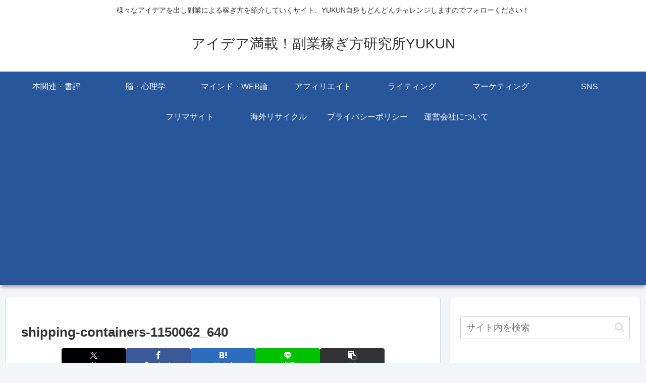

--- FILE ---
content_type: text/html; charset=utf-8
request_url: https://www.google.com/recaptcha/api2/aframe
body_size: 268
content:
<!DOCTYPE HTML><html><head><meta http-equiv="content-type" content="text/html; charset=UTF-8"></head><body><script nonce="RS3h_a2vx1DZBfY7eYosaA">/** Anti-fraud and anti-abuse applications only. See google.com/recaptcha */ try{var clients={'sodar':'https://pagead2.googlesyndication.com/pagead/sodar?'};window.addEventListener("message",function(a){try{if(a.source===window.parent){var b=JSON.parse(a.data);var c=clients[b['id']];if(c){var d=document.createElement('img');d.src=c+b['params']+'&rc='+(localStorage.getItem("rc::a")?sessionStorage.getItem("rc::b"):"");window.document.body.appendChild(d);sessionStorage.setItem("rc::e",parseInt(sessionStorage.getItem("rc::e")||0)+1);localStorage.setItem("rc::h",'1768722599378');}}}catch(b){}});window.parent.postMessage("_grecaptcha_ready", "*");}catch(b){}</script></body></html>